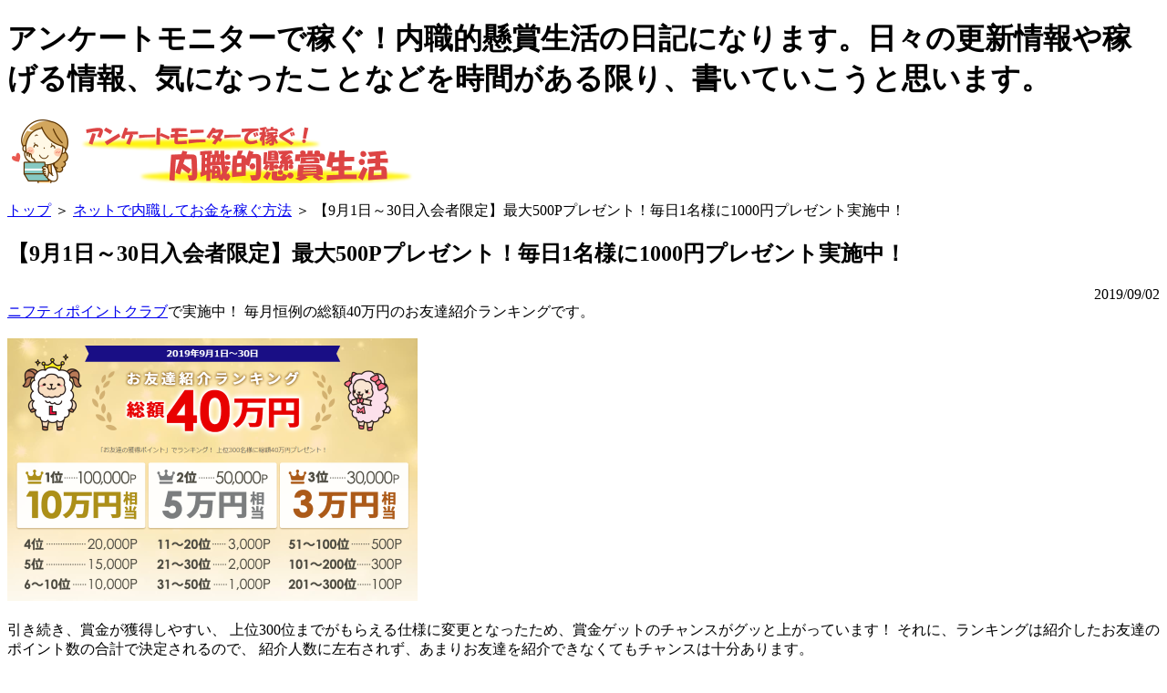

--- FILE ---
content_type: text/html
request_url: https://wnavi.net/diary.php?cd=73
body_size: 36763
content:
<!DOCTYPE html>
<html>
<head>
<meta http-equiv="Pragma" content="no-cache">
<meta http-equiv="Cache-Control" content="no-cache">
<meta http-equiv="Content-type" content="text/html; charset=UTF-8">
<meta name="viewport" content="width=device-width, initial-scale=1.0, minimum-scale=1.0, maximum-scale=1.0, user-scalable=no">
<meta http-equiv="X-UA-Compatible" content="IE=edge,chrome=1">
<meta name="keywords" content="稼げる情報、コラム、備忘録、懸賞生活、アンケートモニター">
<meta name="description" content="アンケートモニターで稼ぐ！内職的懸賞生活の日記になります。日々の更新情報や稼げる情報、気になったことなどを時間がある限り、書いていこうと思います。">
<meta name="google-site-verification" content="zn8ljSuWzJM0dGOKRTqo8Zk4kYDB99LhftiwHVTfzzg" />
<title>
【9月1日～30日入会者限定】最大500Pプレゼント！毎日1名様に1000円プレゼント実施中！
&nbsp;|&nbsp;アンケートモニターで稼ぐ！内職的懸賞生活</title>
<!--[if lt IE 9]>
<script src="include/css3-mediaqueries.js"></script>
<script src="include/html5.js"></script>
<![endif]-->
<link href="favicon.ico" rel="shortcut icon" type="image/vnd.microsoft.icon">
<link href="include/base.css" rel="stylesheet" type="text/css">
<link href="include/jquery.fs.naver.css" rel="stylesheet" type="text/css">
<script type="text/javascript" src="include/jquery-1.11.3.min.js"></script>
<script type="text/javascript" src="include/jquery.fs.naver.js"></script>
<script type="text/javascript" src="include/base.js"></script>
<script language="javascript" src="include/func2.js" type="text/javascript"></script>
<script>
  (function(i,s,o,g,r,a,m){i['GoogleAnalyticsObject']=r;i[r]=i[r]||function(){
  (i[r].q=i[r].q||[]).push(arguments)},i[r].l=1*new Date();a=s.createElement(o),
  m=s.getElementsByTagName(o)[0];a.async=1;a.src=g;m.parentNode.insertBefore(a,m)
  })(window,document,'script','//www.google-analytics.com/analytics.js','ga');
  ga('create', 'UA-58533692-1', 'auto');
  ga('send', 'pageview');
</script>
</head>
<!-- [FC2 Analyzer] //analyzer.fc2.com/  -->
<script language="javascript" src="//analyzer5.fc2.com/ana/processor.php?uid=966145" type="text/javascript"></script>
<noscript><div align="right"><img src="//analyzer5.fc2.com/ana/icon.php?uid=966145&ref=&href=&wid=0&hei=0&col=0" /></div></noscript>
<!-- [FC2 Analyzer]  -->
<body id="top">
<div id="wrapper">
<div id="header">
<h1>アンケートモニターで稼ぐ！内職的懸賞生活の日記になります。日々の更新情報や稼げる情報、気になったことなどを時間がある限り、書いていこうと思います。</h1>
<div>
<p id="pagetitle"><a href="https://wnavi.net/"><img src="https://wnavi.net/img/title.png" alt="アンケートモニターで稼ぐ！内職的懸賞生活"></a></p>
</div>
<p id="pagetitle"><a href="https://wnavi.net/">トップ</a> ＞ <a href="siteinfo.php">ネットで内職してお金を稼ぐ方法</a>&nbsp;＞
【9月1日～30日入会者限定】最大500Pプレゼント！毎日1名様に1000円プレゼント実施中！
</a></p>
</div>
<div id="contents">
<div class="title"><h2>
【9月1日～30日入会者限定】最大500Pプレゼント！毎日1名様に1000円プレゼント実施中！
</h2></div>
<div class="desc"><div style="float:right;">2019/09/02</div>
<br><div>
<a href="https://lifemedia.jp/entry/2151516/welcome" target="_blank" title="ニフティポイントクラブへ登録">ニフティポイントクラブ</a>で実施中！
毎月恒例の総額40万円のお友達紹介ランキングです。
<br><br>
<img src="img/lifemedia-20190901-1.png" title="ニフティポイントクラブお友達紹介ランキング" alt="ニフティポイントクラブお友達紹介ランキング" />
<br><br>
引き続き、賞金が獲得しやすい、
<span class="srb">上位300位まで</span>がもらえる仕様に変更となったため、賞金ゲットのチャンスがグッと上がっています！
それに、ランキングは紹介したお友達の<span class="srb">ポイント数の合計</span>で決定されるので、
紹介人数に左右されず、あまりお友達を紹介できなくてもチャンスは十分あります。
<br><br>
例え一人しか紹介できなくても、そのお友達が数万ポイント稼いでくれれば、<span class="srb">上位にランクイン</span>する可能性がありますので、
ぜひとも、ニフティポイントクラブに登録してお友達紹介をしてください！
<br><br>
さらに、<span class="sgb">ダウン報酬対象キャンペーン</span>を実施しているので、紹介したお友達がダウン報酬対象の案件を利用してくれれば、
案件ごとに設定された<span class="srb">ポイントもゲット</span>できます。対象案件には以下のようなものがあります。<br>
<img src="img/lifemedia-20190901-2.png" title="ダウン報酬対象案件" alt="ダウン報酬対象案件" />
<br><br>
まだ、入会していない方は、<a href="https://lifemedia.jp/entry/2151516/welcome" target="_blank" title="ニフティポイントクラブへ登録">ニフティポイントクラブ</a>
に入会して、お友達紹介をしてください。
<br><br>
また、<span class="sgb">新規入会特典</span>として、会員登録するだけで、<span class="srb">100P</span>プレゼント！
さらに、翌々月7日までにポイント交換をすると、<span class="srb">400P</span>をプレゼントしてくれますよ。
<br><br>
＞＞ <a href="diary.php?cd=36">ニフティポイントクラブの稼ぎ方はこちら</a>
<br><br>
<a class="btlink" href="https://lifemedia.jp/entry/2151516/welcome" title="ニフティポイントクラブの公式ページ" target="_blank">ニフティポイントクラブの公式ページ</a>
<br><br>
2019年8月のお友達紹介キャンペーンの詳細は以下の通りです。
<br><br>
[お友達紹介キャンペーン]
<ul class="ptlist">
<li>お友達紹介をしてくれた方の中で、上位300位の方に<span class="srb">総額40万円</span>相当プレゼント！<br>
【ランキング上位ボーナスポイント】<br>
　　1位：　　　<span class="srb">100,000P（10万円）</span><br>
　　2位：　　　　50,000P（5万円）<br>
　　3位：　　　　30,000P（3万円）<br>
　　4位：　　　　20,000P（2万円）<br>
　　5位：　　　　15,000P（1.5万円）<br>
　　6-10位： 　　10,000P（1万円）<br>
　　11-20位： 　　3,000P（3,000円）<br>
　　21-30位： 　　2,000P（2,000円）<br>
　　31-50位： 　　1,000P（1,000円）<br>
　　51-100位：　　　500P（500円）<br>
　　101-200位：　　　300P（300円）<br>
　　201-300位：　　　100P（100円）<br>
<br><br>
</li>
<li>さらに、お友達登録1名につき、<span class="srb">100P</span>、入会月の翌々月7日までにポイント交換をしたお友達1名につき、<span class="srb">400P</span>、それに加え、<span class="srb">ダウン報酬</span>もあります！
<br><br>
<img src="img/lifemedia-20190901-3.png" />
</li>
</ul>
<br>
<span class="sgb">紹介する側も紹介される側にも</span>多くのメリットがあります。ぜひとも、この機会に登録してみてください。
<br><br>
<span class="skb">▼入会はこちらから</span><br>
<a class="btlink" href="https://lifemedia.jp/entry/2151516/welcome" title="ニフティポイントクラブの公式ページ" target="_blank">ニフティポイントクラブの公式ページ</a>
<br>
<br>

</div>

<br><br><ul class="contentsList">
<li><a href="siteinfo.php" target="_self" title="はじめての方はこちら">はじめての方はこちら</a></li>
<li><a href="bank.php" target="_self" title="ネット銀行口座を開設しよう">ネット銀行口座を開設しよう</a></li>
<li><a href="freemail.php" target="_self" title="フリーメールアドレス取得">フリーメールアドレス取得</a></li>
<li><a href="pointchange.php" target="_self" title="ポイント合算で効率よく換金しよう">ポイント合算で効率よく換金しよう</a></li>
<li><a href="tax.php" target="_self" title="ネット収入の税金・確定申告対策">ネット収入の税金・確定申告対策</a></li>
<li><a href="income.php" target="_self" title="ネット収入実績">ネット収入実績</a></li>
<li><a href="diary.php" target="_self" title="稼げる情報コラム">稼げる情報コラム</a></li>
</ul>
</div>
<div class="desc">
<div id="fb-root"></div>
<script>(function(d, s, id) {
  var js, fjs = d.getElementsByTagName(s)[0];
  if (d.getElementById(id)) return;
  js = d.createElement(s); js.id = id;
  js.src = "//connect.facebook.net/ja_JP/sdk.js#xfbml=1&version=v2.0";
  fjs.parentNode.insertBefore(js, fjs);
}(document, "script", "facebook-jssdk"));</script>
<div style="clear:both;"></div>
<div class="buttonSNS" style="text-align:right;margin:10px 10px 30px 0;">
<div style="float:right; padding:0px 10px 0 5px;">
<!-- +1 ボタン を表示したい位置に次のタグを貼り付けてください。 -->
<div class="g-plusone" data-size="tall" data-href="http://wnavi.net/diary.php?cd=73"></div>
<!-- 最後の +1 ボタン タグの後に次のタグを貼り付けてください。 -->
<script type="text/javascript">
  window.___gcfg = {lang: "ja"};
  (function() {
    var po = document.createElement("script"); po.type = "text/javascript"; po.async = true;
    po.src = "https://apis.google.com/js/plusone.js";
    var s = document.getElementsByTagName("script")[0]; s.parentNode.insertBefore(po, s);
  })();
</script>
</div>
<div style="float:right; padding:0px 5px;"><div class="fb-like" data-href="http://wnavi.net/diary.php?cd=73" data-layout="box_count" data-action="like" data-show-faces="false" data-share="false"></div></div>
<div style="float:right; padding:0px 5px;"><a href="https://twitter.com/share" class="twitter-share-button" data-via="monitor_cs" data-count="vertical" data-lang="ja">ツイート</a><script>!function(d,s,id){var js,fjs=d.getElementsByTagName(s)[0],p=/^http:/.test(d.location)?'http':'https';if(!d.getElementById(id)){js=d.createElement(s);js.id=id;js.src=p+'://platform.twitter.com/widgets.js';fjs.parentNode.insertBefore(js,fjs);}}(document, 'script', 'twitter-wjs');</script></div>
<br><br>
</div>
</div>
</div>
<div id="sidebar">
<div class="title">▼稼げる情報コラムはこちら</div>
<div class="desc"><ul class="sidecolumnList">

		<li><a href="diary.php?cd=97" title="
ちょびリッチ　今日のちょびリッチで初当選しました！！！
">
ちょびリッチ　今日のちょびリッ…</a></li>

		<li><a href="diary.php?cd=96" title="
6月限定！ハピタス友達紹介キャンペーン！【登録した方は最大2,000円】
">
6月限定！ハピタス友達紹介キャ…</a></li>

		<li><a href="diary.php?cd=95" title="
6月限定！ハピタス友達紹介キャンペーン！【登録した方は最大1,000円】
">
6月限定！ハピタス友達紹介キャ…</a></li>

		<li><a href="diary.php?cd=94" title="
3月31日までの登録者限定で最大1,000円！ハピタス友達紹介キャンペーン
">
3月31日までの登録者限定で最大1…</a></li>

		<li><a href="diary.php?cd=93" title="
ハピタス友達紹介キャンペーン！最大1,000pt【1月31日まで】
">
ハピタス友達紹介キャンペーン！…</a></li>

		<li><a href="diary.php?cd=92" title="
ハピタス友達紹介キャンペーン！最大2,000pt【11月30日まで】
">
ハピタス友達紹介キャンペーン！…</a></li>

		<li><a href="diary.php?cd=91" title="
大人気のスキンケア[無料サンプル]をもれなく全員にプレゼント！
">
大人気のスキンケア[無料サンプ…</a></li>

		<li><a href="diary.php?cd=90" title="
【FlexClip】最大5000円分Amazonギフト券が当たる！Twitterでクイズ懸賞キャンペーン実施中
">
【FlexClip】最大5000円分Amazon…</a></li>

		<li><a href="diary.php?cd=89" title="
2021年11月1日午前9時より、「ライフメディア」は「ニフティポイントクラブ」へ名称変更しました。
">
2021年11月1日午前9時より、「ラ…</a></li>

		<li><a href="diary.php?cd=88" title="
【2021年10月】ニフティポイントクラブ 600円プレゼント！
">
【2021年10月】ニフティポイント…</a></li>

		<li><a href="diary.php?cd=87" title="
【2021年9月】ニフティポイントクラブ 最大2,000円プレゼント！
">
【2021年9月】ニフティポイント…</a></li>

		<li><a href="diary.php?cd=86" title="
ちょびリッチ　会員登録後の案件利用で4,000ptプレゼント！【お友達紹介キャンペーン実施中】
">
ちょびリッチ　会員登録後の案件…</a></li>

		<li><a href="diary.php?cd=85" title="
ニフティポイントクラブ 最大2,500円プレゼント！【2021年8月】
">
ニフティポイントクラブ 最大2,5…</a></li>

		<li><a href="diary.php?cd=84" title="
【2021年7月】今月も最大2,500円相当のポイント貰えます！
">
【2021年7月】今月も最大2,500円…</a></li>

		<li><a href="diary.php?cd=83" title="
【2021年5月】お友達に最大2,500円相当のポイントプレゼント！
">
【2021年5月】お友達に最大2,500…</a></li>

		<li><a href="diary.php?cd=82" title="
モッピー ブログ貼るだけキャンペーン！【毎月50p貰えます】
">
モッピー ブログ貼るだけキャン…</a></li>

		<li><a href="diary.php?cd=81" title="
ニフティポイントクラブ 7月末で友達紹介ランキング終了
">
ニフティポイントクラブ 7月末で…</a></li>

		<li><a href="diary.php?cd=80" title="
【3月1日～31日】ニフティポイントクラブで毎日1000円が当たるチャンス♪
">
【3月1日～31日】ニフティポイン…</a></li>

		<li><a href="diary.php?cd=79" title="
【2月1日～29日】ニフティポイントクラブに登録すると毎日1000円のチャンス！
">
【2月1日～29日】ニフティポイン…</a></li>

		<li><a href="diary.php?cd=78" title="
【重要】coneccサービス終了のお知らせ のメールが届きました。
">
【重要】coneccサービス終了のお…</a></li>

		<li><a href="diary.php?cd=77" title="
【1月1日～31日】今年も継続！ニフティポイントクラブで毎日1000円当たる♪
">
【1月1日～31日】今年も継続！ニ…</a></li>

		<li><a href="diary.php?cd=76" title="
【重要】お財布.comサービス終了のお知らせが掲載されました。
">
【重要】お財布.comサービス終了…</a></li>

		<li><a href="diary.php?cd=75" title="
【11月1日～30日】ニフティポイントクラブで毎日1000円チャンスに参加しよう！
">
【11月1日～30日】ニフティポイ…</a></li>

		<li><a href="diary.php?cd=74" title="
【10月1日～31日】登録で最大500Pプレゼント、毎日1000円のチャンスも有！
">
【10月1日～31日】登録で最大500…</a></li>

		<li><a href="diary.php?cd=73" title="
【9月1日～30日入会者限定】最大500Pプレゼント！毎日1名様に1000円プレゼント実施中！
">
【9月1日～30日入会者限定】最大…</a></li>

		<li><a href="diary.php?cd=72" title="
【ジャパモニ 登録だけで200円】アイスクリームプレゼントキャンペーン実施中！
">
【ジャパモニ 登録だけで200円】…</a></li>

		<li><a href="diary.php?cd=71" title="
【8月1日～31日入会者限定】もれなく最大500Pプレゼント中！毎日1名様に1000円プレゼントもあるよ♪
">
【8月1日～31日入会者限定】もれ…</a></li>

		<li><a href="diary.php?cd=70" title="
【7/10開始】先着5,000名限定！ニフティポイントクラブ新規登録キャンペーン
">
【7/10開始】先着5,000名限定！…</a></li>

		<li><a href="diary.php?cd=69" title="
【ジャパモニ 登録だけで200円】今なら、ネット回線乗換で20,000円以上の現金がもらえる！
">
【ジャパモニ 登録だけで200円】…</a></li>

		<li><a href="diary.php?cd=68" title="
【7月1日～31日入会者限定】もれなく最大500Pプレゼント中！今なら、毎日1名様に1000円が当たるチャンス（見逃し厳禁）♪
">
【7月1日～31日入会者限定】もれ…</a></li>

		<li><a href="diary.php?cd=67" title="
【ジャパモニ 登録だけで200円】父のギフト特集実施中！！
">
【ジャパモニ 登録だけで200円】…</a></li>

		<li><a href="diary.php?cd=66" title="
【6月1日～30日入会者限定】もれなく最大500Pプレゼント中！
">
【6月1日～30日入会者限定】もれ…</a></li>

		<li><a href="diary.php?cd=65" title="
タリーズキャンペーン 当たった！通算４回目
">
タリーズキャンペーン 当たった…</a></li>

		<li><a href="diary.php?cd=64" title="
【ジャパモニ 登録だけで200円】モニター参加すると、抽選で100名様に豪華賞品プレゼント！
">
【ジャパモニ 登録だけで200円】…</a></li>

		<li><a href="diary.php?cd=63" title="
【5月1日～31日入会者限定】もれなく最大500Pプレゼント中！
">
【5月1日～31日入会者限定】もれ…</a></li>

		<li><a href="diary.php?cd=62" title="
【4/21まで 新規入会者応援キャンペーン】げん玉　5,000円相当のボーナスもらえる！
">
【4/21まで 新規入会者応援キャ…</a></li>

		<li><a href="diary.php?cd=61" title="
【ジャパモニ 登録だけで200円】2019年保湿ケア特集実施中！
">
【ジャパモニ 登録だけで200円】…</a></li>

		<li><a href="diary.php?cd=60" title="
【4月1日～30日入会者限定】抽選で100名様に1,000Pプレゼント！
">
【4月1日～30日入会者限定】抽選…</a></li>

		<li><a href="diary.php?cd=59" title="
【3/16,3/17限定】げん玉　290,000pt獲得できるキャンペーン！
">
【3/16,3/17限定】げん玉　290,0…</a></li>

		<li><a href="diary.php?cd=58" title="
【ジャパモニ 登録だけで200円】2019年旅行モニター特集実施中！
">
【ジャパモニ 登録だけで200円】…</a></li>

		<li><a href="diary.php?cd=57" title="
【3月1日～31日入会者限定】抽選で100名様に1,000Pプレゼント！
">
【3月1日～31日入会者限定】抽選…</a></li>

		<li><a href="diary.php?cd=56" title="
【ジャパモニ 登録だけで200円】今なら実質無料でヨガ体験ができる！
">
【ジャパモニ 登録だけで200円】…</a></li>

		<li><a href="diary.php?cd=55" title="
【2月1日～28日入会者限定】抽選で100名様に1,000Pプレゼント！
">
【2月1日～28日入会者限定】抽選…</a></li>

		<li><a href="diary.php?cd=54" title="【ニフティポイントクラブ】お友達紹介ランキングでサンキュー賞ゲット♪♪">【ニフティポイントクラブ】お友達…</a></li>

		<li><a href="diary.php?cd=53" title="
自動車保険一括見積もり【コシヒカリ１等米５合分、牛丼等、プレゼントキャンペーン実施中！】
">
自動車保険一括見積もり【コシヒ…</a></li>

		<li><a href="diary.php?cd=52" title="
【ジャパモニ 登録だけで200円】今なら100%還元のホットヨガスタジオ体験案件あり！
">
【ジャパモニ 登録だけで200円】…</a></li>

		<li><a href="diary.php?cd=51" title="
【1月1日～31日入会者限定】抽選で100名様に1,000Pプレゼント！総額40万円お友達紹介ランキング
">
【1月1日～31日入会者限定】抽選…</a></li>

		<li><a href="diary.php?cd=50" title="
【ハピタス】シェアハピで1000ポイントプレゼント！
">
【ハピタス】シェアハピで1000ポ…</a></li>

		<li><a href="diary.php?cd=49" title="
【ジャパモニ 登録だけで200円】総額40万円のお友達紹介Ｗキャンペーン！
">
【ジャパモニ 登録だけで200円】…</a></li>

		<li><a href="diary.php?cd=48" title="
【12月1日～31日入会者限定】抽選で100名様に1,000Pプレゼント！総額40万円お友達紹介ランキング
">
【12月1日～31日入会者限定】抽…</a></li>

		<li><a href="diary.php?cd=47" title="
【ジャパモニ 登録だけで200円】総額40万円のお友達紹介Ｗキャンペーン！
">
【ジャパモニ 登録だけで200円】…</a></li>

		<li><a href="diary.php?cd=46" title="
【11月1日～30日入会者限定】抽選で100名様に1,000Pプレゼント！総額40万円お友達紹介ランキング
">
【11月1日～30日入会者限定】抽…</a></li>

		<li><a href="diary.php?cd=45" title="
【ジャパモニ 紹介で50円】総額40万円のお友達紹介Ｗキャンペーン！登録だけでも200円
">
【ジャパモニ 紹介で50円】総額4…</a></li>

		<li><a href="diary.php?cd=44" title="
【10月1日～31日入会者限定】抽選で100名様に1,000Pプレゼント！総額40万円お友達紹介ランキング
">
【10月1日～31日入会者限定】抽…</a></li>

		<li><a href="diary.php?cd=43" title="
【ジャパモニ 毎月開催決定】総額40万円のお友達紹介Ｗキャンペーン実施中！登録だけで200円
">
【ジャパモニ 毎月開催決定】総…</a></li>

		<li><a href="diary.php?cd=42" title="
【9月1日～30日入会者限定】抽選で100名様に1,000Pプレゼント！総額40万円お友達紹介ランキング
">
【9月1日～30日入会者限定】抽選…</a></li>

		<li><a href="diary.php?cd=41" title="
【7月1日～31日入会者限定】抽選で100名様に1,000Pプレゼント！総額40万円お友達紹介ランキング
">
【7月1日～31日入会者限定】抽選…</a></li>

		<li><a href="diary.php?cd=40" title="
抽選で100名様に1,000Pプレゼント！総額40万円お友達紹介ランキング【6月はルール変更】
">
抽選で100名様に1,000Pプレゼン…</a></li>

		<li><a href="diary.php?cd=39" title="
【総額40万円分】抽選で1,000Pプレゼント！また、条件達成でもれなく1,000P！
">
【総額40万円分】抽選で1,000Pプ…</a></li>

		<li><a href="diary.php?cd=38" title="
総額60万円のお友達紹介Ｗキャンペーン実施中！このページから登録してモニター参加すれば、対象になります【ジャパモニ】
">
総額60万円のお友達紹介Ｗキャン…</a></li>

		<li><a href="diary.php?cd=37" title="
新規入会でもれなく1,000Pプレゼント！【総額40万円分】お友達紹介キャンペーンVerUP！
">
新規入会でもれなく1,000Pプレゼ…</a></li>

		<li><a href="diary.php?cd=36" title="
ニフティポイントクラブの稼ぎ方と評判
">
ニフティポイントクラブの稼ぎ方…</a></li>

		<li><a href="diary.php?cd=35" title="
【総額40万円分】抽選で100名様に1,000円が当たる！上位入賞者にはポイントボーナス！！
">
【総額40万円分】抽選で100名様…</a></li>

		<li><a href="diary.php?cd=34" title="
【ジャパモニ】登録だけで200円、モニター参加で1,000円もらます！特大ボーナスキャンペーン♪
">
【ジャパモニ】登録だけで200円…</a></li>

		<li><a href="diary.php?cd=33" title="
【大盤振舞】抽選で100名様に1,000円が当たる！上位入賞者には総額40万円分のポイントボーナスへ増額！！
">
【大盤振舞】抽選で100名様に1,0…</a></li>

		<li><a href="diary.php?cd=32" title="
2018年も継続♪ 1Pでも獲得すれば、抽選で100名様に1,000円が当たる！！
">
2018年も継続♪ 1Pでも獲得すれば…</a></li>

		<li><a href="diary.php?cd=31" title="
1P以上獲得すると、抽選で100名様に1,000円が当たる！ ニフティポイントクラブ
">
1P以上獲得すると、抽選で100名…</a></li>

		<li><a href="diary.php?cd=30" title="
【今月も継続】抽選で100名様に1,000円が当たる！ ニフティポイントクラブ
">
【今月も継続】抽選で100名様に1…</a></li>

		<li><a href="diary.php?cd=29" title="
【締切間近】抽選で100名様に1,000円が当たるチャンス！ ニフティポイントクラブ
">
【締切間近】抽選で100名様に1,0…</a></li>

		<li><a href="diary.php?cd=28" title="
【期間限定】GetMoney!に登録するだけで1,000Ptプレゼント！
">
【期間限定】GetMoney!に登録す…</a></li>

		<li><a href="diary.php?cd=27" title="
無料でマッサージやエステが受けられる♪ げん玉経由の「EPARKリラク&エステ」予約
">
無料でマッサージやエステが受け…</a></li>

		<li><a href="diary.php?cd=26" title="
ニフティポイントクラブ 今月も継続！抽選で100名様に1,000円が当たる！【総額30万円＋αプレゼント】
">
ニフティポイントクラブ 今月も…</a></li>

		<li><a href="diary.php?cd=25" title="
ニフティポイントクラブ【総額30万円相当プレゼント】抽選で100名様に1,000円が当たる！
">
ニフティポイントクラブ【総額30…</a></li>

		<li><a href="diary.php?cd=24" title="
ちょびリッチ　「ちょびガチャ!!」で100ポイント！
">
ちょびリッチ　「ちょびガチャ!!…</a></li>

		<li><a href="diary.php?cd=23" title="
モッピー プレミアムガチャで100円ゲット！！
">
モッピー プレミアムガチャで100…</a></li>

		<li><a href="diary.php?cd=22" title="
タリーズ キャンペーン 当たったよ！　３回目
">
タリーズ キャンペーン 当たった…</a></li>

		<li><a href="diary.php?cd=21" title="
【ニフティポイントクラブ】2月限定企画　抽選で10名様に1,000円が当たる！
">
【ニフティポイントクラブ】2月…</a></li>

		<li><a href="diary.php?cd=20" title="
アンケートで5,000円分のギフトカードを回答者全員にもれなくプレゼント！【SUUMO】
">
アンケートで5,000円分のギフト…</a></li>

		<li><a href="diary.php?cd=19" title="
モッピー(moppy) 友達紹介ランキング開催中♪ 1位は破格の15万円！！
">
モッピー(moppy) 友達紹介ランキ…</a></li>

		<li><a href="diary.php?cd=18" title="
【祝】GetMoney! 『毎日1,000円×5名様』懸賞で通算3日目の当選！！
">
【祝】GetMoney! 『毎日1,000円×…</a></li>

		<li><a href="diary.php?cd=17" title="
リサーチパネル お友達紹介キャンペーン実施中！登録だけで50円貰えます♪
">
リサーチパネル お友達紹介キャ…</a></li>

		<li><a href="diary.php?cd=16" title="
げん玉 モリガチャDXで1等1,000ポイント当たりました！
">
げん玉 モリガチャDXで1等1,000…</a></li>

		<li><a href="diary.php?cd=15" title="
フルーツメール ビンゴゲームで初10,000ポイント当たりました♪
">
フルーツメール ビンゴゲームで…</a></li>

		<li><a href="diary.php?cd=14" title="
キューモニター 豪華賞品が当たる新規登録キャンペーン実施中！
">
キューモニター 豪華賞品が当た…</a></li>

		<li><a href="diary.php?cd=13" title="
ハピタス もれなく500円分のポイントがもらえるキャンペーン！
">
ハピタス もれなく500円分のポイ…</a></li>

		<li><a href="diary.php?cd=12" title="
タリーズ キャンペーン 当たったよ！　２回目
">
タリーズ キャンペーン 当たった…</a></li>

		<li><a href="diary.php?cd=11" title="
使わなくなったPC、家電製品を、なんと無料で回収！！　壊れていてもOK！
">
使わなくなったPC、家電製品を、…</a></li>

		<li><a href="diary.php?cd=10" title="
着物買取 しかも何でも宅配で売れる！！【高価買取】
">
着物買取 しかも何でも宅配で売…</a></li>

		<li><a href="diary.php?cd=9" title="
お財布.com クリックメール増量中！！
">
お財布.com クリックメール増量…</a></li>

		<li><a href="diary.php?cd=8" title="
ハピタス ママ応援キャンペーン Amazonギフト券500円分をプレゼント！
">
ハピタス ママ応援キャンペーン …</a></li>

		<li><a href="diary.php?cd=7" title="
GetMoney!（ゲットマネー） 1,000円懸賞 当たったよ！！
">
GetMoney!（ゲットマネー） 1,00…</a></li>

		<li><a href="diary.php?cd=6" title="
タリーズ キャンペーン 当たったよ！！
">
タリーズ キャンペーン 当たった…</a></li>

		<li><a href="diary.php?cd=5" title="
ちょびリッチ　２日目にビンゴ達成したよ。
">
ちょびリッチ　２日目にビンゴ達…</a></li>

		<li><a href="diary.php?cd=4" title="
GetMoney!「毎日アクセス」ついに大台！！
">
GetMoney!「毎日アクセス」つい…</a></li>

		<li><a href="diary.php?cd=3" title="
お財布スクラッチ終了！　＿|￣|○ ガックリ・・・
">
お財布スクラッチ終了！　＿|￣|…</a></li>

		<li><a href="diary.php?cd=2" title="
海外サッカー　無料で見る方法（SopCast編）
">
海外サッカー　無料で見る方法（…</a></li>

		<li><a href="diary.php?cd=1" title="
マクロミルが今月も好調！！
">
マクロミルが今月も好調！！
</a></li>
</ul>
</div>
<div class="title">稼げるアンケートモニター</div>
<div class="desc"><ul class="sideRankList">
<li class="j1"><a href="menq-macromill.php" style="font-size:1.2em;">マクロミル</a></li>
<li class="j2"><a href="menq-fruit.php">フルーツメール</a></li>
<li class="j3"><a href="menq-dstyleweb.php">D style web</a></li>
<li class="j4"><a href="menq-imi.php">ニフティポイントクラブ</a></li>
<li class="j5"><a href="menq-cue.php">キューモニター</a></li>
</ul>
</div>
<div class="title">稼げるポイントサイト</div>
<div class="desc"><ul class="sidePointRankList">
<li class="j1"><a href="mpointsite-dorubako.php" style="font-size:1.2em;">ハピタス（Happi+）</a></li>
<li class="j2"><a href="mpointsite-chobi.php">ちょびリッチ</a></li>
<li class="j3"><a href="mmailget-getmoney.php">GetMoney!</a></li>
<li class="j4"><a href="mmobile-moppy.php">モッピー</a></li>
<li class="j5"><a href="mpointsite-ec.php">ECナビ</a></li>
</ul>
</div>
<div class="title">稼げるアフィリエイトサイト</div>
<div class="desc"><ul class="sideRankList">
<li class="j1"><a href="maffiliate.php#a8" style="font-size:1.2em;">A8.net</a></li>
<li class="j2"><a href="maffiliate.php#accesstrade">アクセストレード</a></li>
<li class="j3"><a href="maffiliate.php#janet">JANet</a></li>
<li class="j4"><a href="maffiliate.php#value">バリューコマース</a></li>
<li class="j5"><a href="maffiliate.php#fc2">FC2アフィリエイト</a></li>
</ul>
</div>
<div class="title">ネットで内職してお金を稼ぐ方法</div>
<div class="desc"><ul class="sideiineList">
<li><a href="siteinfo.php" target="_self" title="はじめての方はこちら">はじめての方はこちら</a></li>
<li><a href="bank.php" target="_self" title="ネット銀行口座を開設しよう">ネット銀行口座を開設しよう</a></li>
<li><a href="freemail.php" target="_self" title="フリーメールアドレス取得">フリーメールアドレス取得</a></li>
<li><a href="pointchange.php" target="_self" title="ポイント合算で効率よく換金しよう">ポイント合算で効率よく換金しよう</a></li>
<li><a href="tax.php" target="_self" title="ネット収入の税金・確定申告対策">ネット収入の税金・確定申告対策</a></li>
<li><a href="income.php" target="_self" title="ネット収入実績">ネット収入実績</a></li>
<li><a href="diary.php" target="_self" title="稼げる情報コラム">稼げる情報コラム</a></li>
</ul>
</div>
<div class="title">アンケートモニターで稼ぐ方法</div>
<div class="desc"><ul class="sideList">
<li><a href="monitor.php" target="_self" title="アンケートモニターとは">アンケートモニターとは</a></li>
<li><a href="monitor-flow.php" target="_self" title="アンケートモニターの謝礼を受取るまでの流れ">アンケートモニターの謝礼を受取るまでの流れ</a></li>
<li><a href="monitor-entry.php" target="_self" title="アンケートモニターにどのくらい登録すれば良い？">アンケートモニターにどのくらい登録すれば良い？</a></li>
<li><a href="monitor-notice.php" target="_self" title="アンケートモニターの注意点">アンケートモニターの注意点</a></li>
<li><a href="monitor-income.php" target="_self" title="アンケートモニターは月収どのくらい稼げるのか？">アンケートモニターは月収どのくらい稼げるのか？</a></li>
<li><a href="monitor-type.php" target="_self" title="アンケートの種類">アンケートの種類</a></li>
<li><a href="monitor-matome.php" target="_self" title="アンケートモニターのまとめ">アンケートモニターのまとめ</a></li>
</ul>
</div>
<div class="title">ポイントサイトで稼ぐ方法</div>
<div class="desc"><ul class="sideList">
<li><a href="pointsite.php" target="_self" title="ポイントサイトとは">ポイントサイトとは</a></li>
<li><a href="pointsite-kotu.php" target="_self" title="ポイントサイトで稼ぐコツ">ポイントサイトで稼ぐコツ</a></li>
<li><a href="pointsite-shopping.php" target="_self" title="ショッピングはポイントサイト経由で">ショッピングはポイントサイト経由で</a></li>
<li><a href="pointsite-friend.php" target="_self" title="お友達紹介で稼ぐ">お友達紹介で稼ぐ</a></li>
</ul>
</div>
<div class="title">稼げるサイトまとめ</div>
<div class="desc"><ul class="sideList">
<li><a href="menq.php" target="_self" title="アンケートモニターで稼ぐ">アンケートモニターで稼ぐ</a></li>
<li><a href="menqt.php" target="_self" title="単発アンケートモニターで稼ぐ">単発アンケートモニターで稼ぐ</a></li>
<li><a href="menqsumaho.php" target="_self" title="スマホ対応アンケートモニターで稼ぐ">スマホ対応アンケートモニターで稼ぐ</a></li>
<li><a href="mmailget.php" target="_self" title="メール受信で稼ぐ">メール受信で稼ぐ</a></li>
<li><a href="mpointsite.php" target="_self" title="サイト訪問で稼ぐ">サイト訪問で稼ぐ</a></li>
<li><a href="mchiken.php" target="_self" title="治験モニターで稼ぐ">治験モニターで稼ぐ</a></li>
<li><a href="mblogwriter.php" target="_self" title="ブログライターで稼ぐ">ブログライターで稼ぐ</a></li>
<li><a href="maffiliate.php" target="_self" title="アフィリエイトで稼ぐ">アフィリエイトで稼ぐ</a></li>
<li><a href="msample.php" target="_self" title="無料サンプル・モニター情報">無料サンプル・モニター情報</a></li>
<li><a href="mkensyo.php" target="_self" title="懸賞・賞品をもらっちゃおう">懸賞・賞品をもらっちゃおう</a></li>
<li><a href="mmnetkensyo.php" target="_self" title="大量当選ネット懸賞情報">大量当選ネット懸賞情報</a></li>
<li><a href="mmobile.php" target="_self" title="スマホ（モバイル）でも稼ぐ">スマホ（モバイル）でも稼ぐ</a></li>
<li><a href="mdelete.php" target="_self" title="閉鎖・削除サイト">閉鎖・削除サイト</a></li>
</ul>
</div>
</div>
<div id="clear"></div>
<div id="footer">
当サイトは無断転載・複製（コピー）を一切禁止しています。
<hr widht="100%">
Copyright&copy; 2010 <a href="https://wnavi.net/">アンケートモニターで稼ぐ！内職的懸賞生活</a> All Rights Reserved.
<p id="page-top"><a href="#wrap">▲</a></p>
</div>
</div>
</body>
</html>


--- FILE ---
content_type: text/html; charset=utf-8
request_url: https://accounts.google.com/o/oauth2/postmessageRelay?parent=https%3A%2F%2Fwnavi.net&jsh=m%3B%2F_%2Fscs%2Fabc-static%2F_%2Fjs%2Fk%3Dgapi.lb.en.OE6tiwO4KJo.O%2Fd%3D1%2Frs%3DAHpOoo_Itz6IAL6GO-n8kgAepm47TBsg1Q%2Fm%3D__features__
body_size: 162
content:
<!DOCTYPE html><html><head><title></title><meta http-equiv="content-type" content="text/html; charset=utf-8"><meta http-equiv="X-UA-Compatible" content="IE=edge"><meta name="viewport" content="width=device-width, initial-scale=1, minimum-scale=1, maximum-scale=1, user-scalable=0"><script src='https://ssl.gstatic.com/accounts/o/2580342461-postmessagerelay.js' nonce="Gbu9GrK54JQQFIJnpYT-xg"></script></head><body><script type="text/javascript" src="https://apis.google.com/js/rpc:shindig_random.js?onload=init" nonce="Gbu9GrK54JQQFIJnpYT-xg"></script></body></html>

--- FILE ---
content_type: text/plain
request_url: https://www.google-analytics.com/j/collect?v=1&_v=j102&a=1572623646&t=pageview&_s=1&dl=https%3A%2F%2Fwnavi.net%2Fdiary.php%3Fcd%3D73&ul=en-us%40posix&dt=%E3%80%909%E6%9C%881%E6%97%A5%EF%BD%9E30%E6%97%A5%E5%85%A5%E4%BC%9A%E8%80%85%E9%99%90%E5%AE%9A%E3%80%91%E6%9C%80%E5%A4%A7500P%E3%83%97%E3%83%AC%E3%82%BC%E3%83%B3%E3%83%88%EF%BC%81%E6%AF%8E%E6%97%A51%E5%90%8D%E6%A7%98%E3%81%AB1000%E5%86%86%E3%83%97%E3%83%AC%E3%82%BC%E3%83%B3%E3%83%88%E5%AE%9F%E6%96%BD%E4%B8%AD%EF%BC%81%20%C2%A0%7C%C2%A0%E3%82%A2%E3%83%B3%E3%82%B1%E3%83%BC%E3%83%88%E3%83%A2%E3%83%8B%E3%82%BF%E3%83%BC%E3%81%A7%E7%A8%BC%E3%81%90%EF%BC%81%E5%86%85%E8%81%B7%E7%9A%84%E6%87%B8%E8%B3%9E%E7%94%9F%E6%B4%BB&sr=1280x720&vp=1280x720&_u=IEBAAEABAAAAACAAI~&jid=245947270&gjid=1567202332&cid=1244037712.1768716665&tid=UA-58533692-1&_gid=403147395.1768716665&_r=1&_slc=1&z=854264407
body_size: -448
content:
2,cG-899WR97RFG